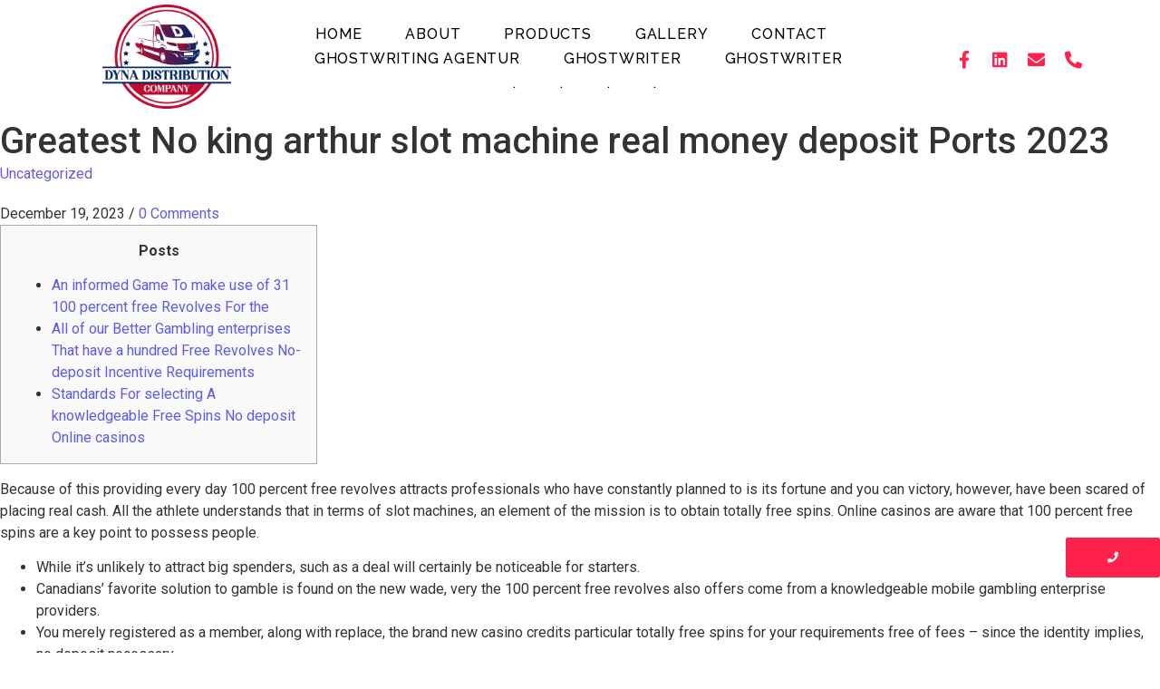

--- FILE ---
content_type: text/html; charset=UTF-8
request_url: https://dynadistributiontx.com/greatest-no-king-arthur-slot-machine-real-money-deposit-ports-2023/
body_size: 12710
content:
<!DOCTYPE html>
<html lang="en">
<head>
<meta charset="UTF-8">
<meta name="viewport" content="width=device-width, initial-scale=1.0, viewport-fit=cover" />
<meta name='robots' content='index, follow, max-image-preview:large, max-snippet:-1, max-video-preview:-1' />
<!-- This site is optimized with the Yoast SEO plugin v20.5 - https://yoast.com/wordpress/plugins/seo/ -->
<title>Greatest No king arthur slot machine real money deposit Ports 2023 - Dyna Distribution Company, LLC</title>
<link rel="canonical" href="https://dynadistributiontx.com/greatest-no-king-arthur-slot-machine-real-money-deposit-ports-2023/" />
<meta property="og:locale" content="en_US" />
<meta property="og:type" content="article" />
<meta property="og:title" content="Greatest No king arthur slot machine real money deposit Ports 2023 - Dyna Distribution Company, LLC" />
<meta property="og:description" content="Posts An informed Game To make use of 31 100 percent free Revolves For the All of our Better Gambling enterprises That have a hundred Free Revolves No-deposit Incentive Requirements Standards For selecting A knowledgeable Free Spins No deposit Online casinos Because of this providing every day 100 percent free revolves attracts professionals who have [&hellip;]" />
<meta property="og:url" content="https://dynadistributiontx.com/greatest-no-king-arthur-slot-machine-real-money-deposit-ports-2023/" />
<meta property="og:site_name" content="Dyna Distribution Company, LLC" />
<meta property="article:published_time" content="2023-12-19T22:09:36+00:00" />
<meta property="article:modified_time" content="2023-12-19T22:09:37+00:00" />
<meta property="og:image" content="https://www.bettingoffers.org.uk/wp-content/uploads/2014/11/vernons-features-685px.jpg" />
<meta name="author" content="admin" />
<meta name="twitter:card" content="summary_large_image" />
<meta name="twitter:label1" content="Written by" />
<meta name="twitter:data1" content="admin" />
<meta name="twitter:label2" content="Est. reading time" />
<meta name="twitter:data2" content="5 minutes" />
<script type="application/ld+json" class="yoast-schema-graph">{"@context":"https://schema.org","@graph":[{"@type":"WebPage","@id":"https://dynadistributiontx.com/greatest-no-king-arthur-slot-machine-real-money-deposit-ports-2023/","url":"https://dynadistributiontx.com/greatest-no-king-arthur-slot-machine-real-money-deposit-ports-2023/","name":"Greatest No king arthur slot machine real money deposit Ports 2023 - Dyna Distribution Company, LLC","isPartOf":{"@id":"https://dynadistributiontx.com/#website"},"primaryImageOfPage":{"@id":"https://dynadistributiontx.com/greatest-no-king-arthur-slot-machine-real-money-deposit-ports-2023/#primaryimage"},"image":{"@id":"https://dynadistributiontx.com/greatest-no-king-arthur-slot-machine-real-money-deposit-ports-2023/#primaryimage"},"thumbnailUrl":"https://www.bettingoffers.org.uk/wp-content/uploads/2014/11/vernons-features-685px.jpg","datePublished":"2023-12-19T22:09:36+00:00","dateModified":"2023-12-19T22:09:37+00:00","author":{"@id":"https://dynadistributiontx.com/#/schema/person/7acae22e3a7e0940c08d819aa4e6edb7"},"breadcrumb":{"@id":"https://dynadistributiontx.com/greatest-no-king-arthur-slot-machine-real-money-deposit-ports-2023/#breadcrumb"},"inLanguage":"en","potentialAction":[{"@type":"ReadAction","target":["https://dynadistributiontx.com/greatest-no-king-arthur-slot-machine-real-money-deposit-ports-2023/"]}]},{"@type":"ImageObject","inLanguage":"en","@id":"https://dynadistributiontx.com/greatest-no-king-arthur-slot-machine-real-money-deposit-ports-2023/#primaryimage","url":"https://www.bettingoffers.org.uk/wp-content/uploads/2014/11/vernons-features-685px.jpg","contentUrl":"https://www.bettingoffers.org.uk/wp-content/uploads/2014/11/vernons-features-685px.jpg"},{"@type":"BreadcrumbList","@id":"https://dynadistributiontx.com/greatest-no-king-arthur-slot-machine-real-money-deposit-ports-2023/#breadcrumb","itemListElement":[{"@type":"ListItem","position":1,"name":"Home","item":"https://dynadistributiontx.com/"},{"@type":"ListItem","position":2,"name":"Greatest No king arthur slot machine real money deposit Ports 2023"}]},{"@type":"WebSite","@id":"https://dynadistributiontx.com/#website","url":"https://dynadistributiontx.com/","name":"Dyna Distribution Company, LLC","description":"","potentialAction":[{"@type":"SearchAction","target":{"@type":"EntryPoint","urlTemplate":"https://dynadistributiontx.com/?s={search_term_string}"},"query-input":"required name=search_term_string"}],"inLanguage":"en"},{"@type":"Person","@id":"https://dynadistributiontx.com/#/schema/person/7acae22e3a7e0940c08d819aa4e6edb7","name":"admin","image":{"@type":"ImageObject","inLanguage":"en","@id":"https://dynadistributiontx.com/#/schema/person/image/","url":"https://secure.gravatar.com/avatar/b268329930c921d0676fbd362242e45c?s=96&d=mm&r=g","contentUrl":"https://secure.gravatar.com/avatar/b268329930c921d0676fbd362242e45c?s=96&d=mm&r=g","caption":"admin"},"sameAs":["http://dynadistributiontx.com"],"url":"https://dynadistributiontx.com/author/admin/"}]}</script>
<!-- / Yoast SEO plugin. -->
<link rel="alternate" type="application/rss+xml" title="Dyna Distribution Company, LLC &raquo; Feed" href="https://dynadistributiontx.com/feed/" />
<link rel="alternate" type="application/rss+xml" title="Dyna Distribution Company, LLC &raquo; Comments Feed" href="https://dynadistributiontx.com/comments/feed/" />
<link rel="alternate" type="application/rss+xml" title="Dyna Distribution Company, LLC &raquo; Greatest No king arthur slot machine real money deposit Ports 2023 Comments Feed" href="https://dynadistributiontx.com/greatest-no-king-arthur-slot-machine-real-money-deposit-ports-2023/feed/" />
<!-- <link rel='stylesheet' id='wp-block-library-css' href='https://dynadistributiontx.com/wp-includes/css/dist/block-library/style.min.css?ver=6.2.6' type='text/css' media='all' /> -->
<!-- <link rel='stylesheet' id='classic-theme-styles-css' href='https://dynadistributiontx.com/wp-includes/css/classic-themes.min.css?ver=6.2.6' type='text/css' media='all' /> -->
<link rel="stylesheet" type="text/css" href="//dynadistributiontx.com/wp-content/cache/wpfc-minified/6z4l3bpm/fdc2x.css" media="all"/>
<style id='global-styles-inline-css' type='text/css'>
body{--wp--preset--color--black: #000000;--wp--preset--color--cyan-bluish-gray: #abb8c3;--wp--preset--color--white: #ffffff;--wp--preset--color--pale-pink: #f78da7;--wp--preset--color--vivid-red: #cf2e2e;--wp--preset--color--luminous-vivid-orange: #ff6900;--wp--preset--color--luminous-vivid-amber: #fcb900;--wp--preset--color--light-green-cyan: #7bdcb5;--wp--preset--color--vivid-green-cyan: #00d084;--wp--preset--color--pale-cyan-blue: #8ed1fc;--wp--preset--color--vivid-cyan-blue: #0693e3;--wp--preset--color--vivid-purple: #9b51e0;--wp--preset--gradient--vivid-cyan-blue-to-vivid-purple: linear-gradient(135deg,rgba(6,147,227,1) 0%,rgb(155,81,224) 100%);--wp--preset--gradient--light-green-cyan-to-vivid-green-cyan: linear-gradient(135deg,rgb(122,220,180) 0%,rgb(0,208,130) 100%);--wp--preset--gradient--luminous-vivid-amber-to-luminous-vivid-orange: linear-gradient(135deg,rgba(252,185,0,1) 0%,rgba(255,105,0,1) 100%);--wp--preset--gradient--luminous-vivid-orange-to-vivid-red: linear-gradient(135deg,rgba(255,105,0,1) 0%,rgb(207,46,46) 100%);--wp--preset--gradient--very-light-gray-to-cyan-bluish-gray: linear-gradient(135deg,rgb(238,238,238) 0%,rgb(169,184,195) 100%);--wp--preset--gradient--cool-to-warm-spectrum: linear-gradient(135deg,rgb(74,234,220) 0%,rgb(151,120,209) 20%,rgb(207,42,186) 40%,rgb(238,44,130) 60%,rgb(251,105,98) 80%,rgb(254,248,76) 100%);--wp--preset--gradient--blush-light-purple: linear-gradient(135deg,rgb(255,206,236) 0%,rgb(152,150,240) 100%);--wp--preset--gradient--blush-bordeaux: linear-gradient(135deg,rgb(254,205,165) 0%,rgb(254,45,45) 50%,rgb(107,0,62) 100%);--wp--preset--gradient--luminous-dusk: linear-gradient(135deg,rgb(255,203,112) 0%,rgb(199,81,192) 50%,rgb(65,88,208) 100%);--wp--preset--gradient--pale-ocean: linear-gradient(135deg,rgb(255,245,203) 0%,rgb(182,227,212) 50%,rgb(51,167,181) 100%);--wp--preset--gradient--electric-grass: linear-gradient(135deg,rgb(202,248,128) 0%,rgb(113,206,126) 100%);--wp--preset--gradient--midnight: linear-gradient(135deg,rgb(2,3,129) 0%,rgb(40,116,252) 100%);--wp--preset--duotone--dark-grayscale: url('#wp-duotone-dark-grayscale');--wp--preset--duotone--grayscale: url('#wp-duotone-grayscale');--wp--preset--duotone--purple-yellow: url('#wp-duotone-purple-yellow');--wp--preset--duotone--blue-red: url('#wp-duotone-blue-red');--wp--preset--duotone--midnight: url('#wp-duotone-midnight');--wp--preset--duotone--magenta-yellow: url('#wp-duotone-magenta-yellow');--wp--preset--duotone--purple-green: url('#wp-duotone-purple-green');--wp--preset--duotone--blue-orange: url('#wp-duotone-blue-orange');--wp--preset--font-size--small: 13px;--wp--preset--font-size--medium: 20px;--wp--preset--font-size--large: 36px;--wp--preset--font-size--x-large: 42px;--wp--preset--spacing--20: 0.44rem;--wp--preset--spacing--30: 0.67rem;--wp--preset--spacing--40: 1rem;--wp--preset--spacing--50: 1.5rem;--wp--preset--spacing--60: 2.25rem;--wp--preset--spacing--70: 3.38rem;--wp--preset--spacing--80: 5.06rem;--wp--preset--shadow--natural: 6px 6px 9px rgba(0, 0, 0, 0.2);--wp--preset--shadow--deep: 12px 12px 50px rgba(0, 0, 0, 0.4);--wp--preset--shadow--sharp: 6px 6px 0px rgba(0, 0, 0, 0.2);--wp--preset--shadow--outlined: 6px 6px 0px -3px rgba(255, 255, 255, 1), 6px 6px rgba(0, 0, 0, 1);--wp--preset--shadow--crisp: 6px 6px 0px rgba(0, 0, 0, 1);}:where(.is-layout-flex){gap: 0.5em;}body .is-layout-flow > .alignleft{float: left;margin-inline-start: 0;margin-inline-end: 2em;}body .is-layout-flow > .alignright{float: right;margin-inline-start: 2em;margin-inline-end: 0;}body .is-layout-flow > .aligncenter{margin-left: auto !important;margin-right: auto !important;}body .is-layout-constrained > .alignleft{float: left;margin-inline-start: 0;margin-inline-end: 2em;}body .is-layout-constrained > .alignright{float: right;margin-inline-start: 2em;margin-inline-end: 0;}body .is-layout-constrained > .aligncenter{margin-left: auto !important;margin-right: auto !important;}body .is-layout-constrained > :where(:not(.alignleft):not(.alignright):not(.alignfull)){max-width: var(--wp--style--global--content-size);margin-left: auto !important;margin-right: auto !important;}body .is-layout-constrained > .alignwide{max-width: var(--wp--style--global--wide-size);}body .is-layout-flex{display: flex;}body .is-layout-flex{flex-wrap: wrap;align-items: center;}body .is-layout-flex > *{margin: 0;}:where(.wp-block-columns.is-layout-flex){gap: 2em;}.has-black-color{color: var(--wp--preset--color--black) !important;}.has-cyan-bluish-gray-color{color: var(--wp--preset--color--cyan-bluish-gray) !important;}.has-white-color{color: var(--wp--preset--color--white) !important;}.has-pale-pink-color{color: var(--wp--preset--color--pale-pink) !important;}.has-vivid-red-color{color: var(--wp--preset--color--vivid-red) !important;}.has-luminous-vivid-orange-color{color: var(--wp--preset--color--luminous-vivid-orange) !important;}.has-luminous-vivid-amber-color{color: var(--wp--preset--color--luminous-vivid-amber) !important;}.has-light-green-cyan-color{color: var(--wp--preset--color--light-green-cyan) !important;}.has-vivid-green-cyan-color{color: var(--wp--preset--color--vivid-green-cyan) !important;}.has-pale-cyan-blue-color{color: var(--wp--preset--color--pale-cyan-blue) !important;}.has-vivid-cyan-blue-color{color: var(--wp--preset--color--vivid-cyan-blue) !important;}.has-vivid-purple-color{color: var(--wp--preset--color--vivid-purple) !important;}.has-black-background-color{background-color: var(--wp--preset--color--black) !important;}.has-cyan-bluish-gray-background-color{background-color: var(--wp--preset--color--cyan-bluish-gray) !important;}.has-white-background-color{background-color: var(--wp--preset--color--white) !important;}.has-pale-pink-background-color{background-color: var(--wp--preset--color--pale-pink) !important;}.has-vivid-red-background-color{background-color: var(--wp--preset--color--vivid-red) !important;}.has-luminous-vivid-orange-background-color{background-color: var(--wp--preset--color--luminous-vivid-orange) !important;}.has-luminous-vivid-amber-background-color{background-color: var(--wp--preset--color--luminous-vivid-amber) !important;}.has-light-green-cyan-background-color{background-color: var(--wp--preset--color--light-green-cyan) !important;}.has-vivid-green-cyan-background-color{background-color: var(--wp--preset--color--vivid-green-cyan) !important;}.has-pale-cyan-blue-background-color{background-color: var(--wp--preset--color--pale-cyan-blue) !important;}.has-vivid-cyan-blue-background-color{background-color: var(--wp--preset--color--vivid-cyan-blue) !important;}.has-vivid-purple-background-color{background-color: var(--wp--preset--color--vivid-purple) !important;}.has-black-border-color{border-color: var(--wp--preset--color--black) !important;}.has-cyan-bluish-gray-border-color{border-color: var(--wp--preset--color--cyan-bluish-gray) !important;}.has-white-border-color{border-color: var(--wp--preset--color--white) !important;}.has-pale-pink-border-color{border-color: var(--wp--preset--color--pale-pink) !important;}.has-vivid-red-border-color{border-color: var(--wp--preset--color--vivid-red) !important;}.has-luminous-vivid-orange-border-color{border-color: var(--wp--preset--color--luminous-vivid-orange) !important;}.has-luminous-vivid-amber-border-color{border-color: var(--wp--preset--color--luminous-vivid-amber) !important;}.has-light-green-cyan-border-color{border-color: var(--wp--preset--color--light-green-cyan) !important;}.has-vivid-green-cyan-border-color{border-color: var(--wp--preset--color--vivid-green-cyan) !important;}.has-pale-cyan-blue-border-color{border-color: var(--wp--preset--color--pale-cyan-blue) !important;}.has-vivid-cyan-blue-border-color{border-color: var(--wp--preset--color--vivid-cyan-blue) !important;}.has-vivid-purple-border-color{border-color: var(--wp--preset--color--vivid-purple) !important;}.has-vivid-cyan-blue-to-vivid-purple-gradient-background{background: var(--wp--preset--gradient--vivid-cyan-blue-to-vivid-purple) !important;}.has-light-green-cyan-to-vivid-green-cyan-gradient-background{background: var(--wp--preset--gradient--light-green-cyan-to-vivid-green-cyan) !important;}.has-luminous-vivid-amber-to-luminous-vivid-orange-gradient-background{background: var(--wp--preset--gradient--luminous-vivid-amber-to-luminous-vivid-orange) !important;}.has-luminous-vivid-orange-to-vivid-red-gradient-background{background: var(--wp--preset--gradient--luminous-vivid-orange-to-vivid-red) !important;}.has-very-light-gray-to-cyan-bluish-gray-gradient-background{background: var(--wp--preset--gradient--very-light-gray-to-cyan-bluish-gray) !important;}.has-cool-to-warm-spectrum-gradient-background{background: var(--wp--preset--gradient--cool-to-warm-spectrum) !important;}.has-blush-light-purple-gradient-background{background: var(--wp--preset--gradient--blush-light-purple) !important;}.has-blush-bordeaux-gradient-background{background: var(--wp--preset--gradient--blush-bordeaux) !important;}.has-luminous-dusk-gradient-background{background: var(--wp--preset--gradient--luminous-dusk) !important;}.has-pale-ocean-gradient-background{background: var(--wp--preset--gradient--pale-ocean) !important;}.has-electric-grass-gradient-background{background: var(--wp--preset--gradient--electric-grass) !important;}.has-midnight-gradient-background{background: var(--wp--preset--gradient--midnight) !important;}.has-small-font-size{font-size: var(--wp--preset--font-size--small) !important;}.has-medium-font-size{font-size: var(--wp--preset--font-size--medium) !important;}.has-large-font-size{font-size: var(--wp--preset--font-size--large) !important;}.has-x-large-font-size{font-size: var(--wp--preset--font-size--x-large) !important;}
.wp-block-navigation a:where(:not(.wp-element-button)){color: inherit;}
:where(.wp-block-columns.is-layout-flex){gap: 2em;}
.wp-block-pullquote{font-size: 1.5em;line-height: 1.6;}
</style>
<!-- <link rel='stylesheet' id='contact-form-7-css' href='https://dynadistributiontx.com/wp-content/plugins/contact-form-7/includes/css/styles.css?ver=5.7.5.1' type='text/css' media='all' /> -->
<!-- <link rel='stylesheet' id='elementor-icons-css' href='https://dynadistributiontx.com/wp-content/plugins/elementor/assets/lib/eicons/css/elementor-icons.min.css?ver=5.29.0' type='text/css' media='all' /> -->
<!-- <link rel='stylesheet' id='elementor-frontend-css' href='https://dynadistributiontx.com/wp-content/plugins/elementor/assets/css/frontend-lite.min.css?ver=3.21.8' type='text/css' media='all' /> -->
<!-- <link rel='stylesheet' id='swiper-css' href='https://dynadistributiontx.com/wp-content/plugins/elementor/assets/lib/swiper/v8/css/swiper.min.css?ver=8.4.5' type='text/css' media='all' /> -->
<link rel="stylesheet" type="text/css" href="//dynadistributiontx.com/wp-content/cache/wpfc-minified/70h65drr/fdc2x.css" media="all"/>
<link rel='stylesheet' id='elementor-post-5-css' href='https://dynadistributiontx.com/wp-content/uploads/elementor/css/post-5.css?ver=1716817067' type='text/css' media='all' />
<link rel='stylesheet' id='elementor-post-163-css' href='https://dynadistributiontx.com/wp-content/uploads/elementor/css/post-163.css?ver=1716817069' type='text/css' media='all' />
<link rel='stylesheet' id='elementor-post-352-css' href='https://dynadistributiontx.com/wp-content/uploads/elementor/css/post-352.css?ver=1716817069' type='text/css' media='all' />
<!-- <link rel='stylesheet' id='royal-elementor-kit-style-css' href='https://dynadistributiontx.com/wp-content/themes/royal-elementor-kit/style.css?ver=1.0' type='text/css' media='all' /> -->
<!-- <link rel='stylesheet' id='wpr-text-animations-css-css' href='https://dynadistributiontx.com/wp-content/plugins/royal-elementor-addons/assets/css/lib/animations/text-animations.min.css?ver=1.3.975' type='text/css' media='all' /> -->
<!-- <link rel='stylesheet' id='wpr-addons-css-css' href='https://dynadistributiontx.com/wp-content/plugins/royal-elementor-addons/assets/css/frontend.min.css?ver=1.3.975' type='text/css' media='all' /> -->
<!-- <link rel='stylesheet' id='font-awesome-5-all-css' href='https://dynadistributiontx.com/wp-content/plugins/elementor/assets/lib/font-awesome/css/all.min.css?ver=1.3.975' type='text/css' media='all' /> -->
<link rel="stylesheet" type="text/css" href="//dynadistributiontx.com/wp-content/cache/wpfc-minified/1erap5ag/fdc2x.css" media="all"/>
<link rel='stylesheet' id='google-fonts-1-css' href='https://fonts.googleapis.com/css?family=Roboto%3A100%2C100italic%2C200%2C200italic%2C300%2C300italic%2C400%2C400italic%2C500%2C500italic%2C600%2C600italic%2C700%2C700italic%2C800%2C800italic%2C900%2C900italic%7CRoboto+Slab%3A100%2C100italic%2C200%2C200italic%2C300%2C300italic%2C400%2C400italic%2C500%2C500italic%2C600%2C600italic%2C700%2C700italic%2C800%2C800italic%2C900%2C900italic%7CRaleway%3A100%2C100italic%2C200%2C200italic%2C300%2C300italic%2C400%2C400italic%2C500%2C500italic%2C600%2C600italic%2C700%2C700italic%2C800%2C800italic%2C900%2C900italic%7COpen+Sans%3A100%2C100italic%2C200%2C200italic%2C300%2C300italic%2C400%2C400italic%2C500%2C500italic%2C600%2C600italic%2C700%2C700italic%2C800%2C800italic%2C900%2C900italic&#038;display=swap&#038;ver=6.2.6' type='text/css' media='all' />
<!-- <link rel='stylesheet' id='elementor-icons-shared-0-css' href='https://dynadistributiontx.com/wp-content/plugins/elementor/assets/lib/font-awesome/css/fontawesome.min.css?ver=5.15.3' type='text/css' media='all' /> -->
<!-- <link rel='stylesheet' id='elementor-icons-fa-brands-css' href='https://dynadistributiontx.com/wp-content/plugins/elementor/assets/lib/font-awesome/css/brands.min.css?ver=5.15.3' type='text/css' media='all' /> -->
<!-- <link rel='stylesheet' id='elementor-icons-fa-solid-css' href='https://dynadistributiontx.com/wp-content/plugins/elementor/assets/lib/font-awesome/css/solid.min.css?ver=5.15.3' type='text/css' media='all' /> -->
<link rel="stylesheet" type="text/css" href="//dynadistributiontx.com/wp-content/cache/wpfc-minified/m7yaaxr1/fdc2x.css" media="all"/>
<link rel="preconnect" href="https://fonts.gstatic.com/" crossorigin><script src='//dynadistributiontx.com/wp-content/cache/wpfc-minified/fqf8hwnb/fdc2x.js' type="text/javascript"></script>
<!-- <script type='text/javascript' data-cfasync="false" src='https://dynadistributiontx.com/wp-includes/js/jquery/jquery.min.js?ver=3.6.4' id='jquery-core-js'></script> -->
<!-- <script type='text/javascript' data-cfasync="false" src='https://dynadistributiontx.com/wp-includes/js/jquery/jquery-migrate.min.js?ver=3.4.0' id='jquery-migrate-js'></script> -->
<link rel="https://api.w.org/" href="https://dynadistributiontx.com/wp-json/" /><link rel="alternate" type="application/json" href="https://dynadistributiontx.com/wp-json/wp/v2/posts/3202" /><link rel="EditURI" type="application/rsd+xml" title="RSD" href="https://dynadistributiontx.com/xmlrpc.php?rsd" />
<link rel="wlwmanifest" type="application/wlwmanifest+xml" href="https://dynadistributiontx.com/wp-includes/wlwmanifest.xml" />
<meta name="generator" content="WordPress 6.2.6" />
<link rel='shortlink' href='https://dynadistributiontx.com/?p=3202' />
<link rel="alternate" type="application/json+oembed" href="https://dynadistributiontx.com/wp-json/oembed/1.0/embed?url=https%3A%2F%2Fdynadistributiontx.com%2Fgreatest-no-king-arthur-slot-machine-real-money-deposit-ports-2023%2F" />
<link rel="alternate" type="text/xml+oembed" href="https://dynadistributiontx.com/wp-json/oembed/1.0/embed?url=https%3A%2F%2Fdynadistributiontx.com%2Fgreatest-no-king-arthur-slot-machine-real-money-deposit-ports-2023%2F&#038;format=xml" />
<meta name="generator" content="Elementor 3.21.8; features: e_optimized_assets_loading, e_optimized_css_loading, additional_custom_breakpoints; settings: css_print_method-external, google_font-enabled, font_display-swap">
<link rel="icon" href="https://dynadistributiontx.com/wp-content/uploads/2022/05/Dyna-Distribution-Company-Logo-e1679484721821-150x150.png" sizes="32x32" />
<link rel="icon" href="https://dynadistributiontx.com/wp-content/uploads/2022/05/Dyna-Distribution-Company-Logo-e1679484721821.png" sizes="192x192" />
<link rel="apple-touch-icon" href="https://dynadistributiontx.com/wp-content/uploads/2022/05/Dyna-Distribution-Company-Logo-e1679484721821.png" />
<meta name="msapplication-TileImage" content="https://dynadistributiontx.com/wp-content/uploads/2022/05/Dyna-Distribution-Company-Logo-e1679484721821.png" />
<style type="text/css" id="wp-custom-css">
.page-title {text-align:center}		</style>
<style id="wpr_lightbox_styles">
.lg-backdrop {
background-color: rgba(0,0,0,0.6) !important;
}
.lg-toolbar,
.lg-dropdown {
background-color: rgba(0,0,0,0.8) !important;
}
.lg-dropdown:after {
border-bottom-color: rgba(0,0,0,0.8) !important;
}
.lg-sub-html {
background-color: rgba(0,0,0,0.8) !important;
}
.lg-thumb-outer,
.lg-progress-bar {
background-color: #444444 !important;
}
.lg-progress {
background-color: #a90707 !important;
}
.lg-icon {
color: #efefef !important;
font-size: 20px !important;
}
.lg-icon.lg-toogle-thumb {
font-size: 24px !important;
}
.lg-icon:hover,
.lg-dropdown-text:hover {
color: #ffffff !important;
}
.lg-sub-html,
.lg-dropdown-text {
color: #efefef !important;
font-size: 14px !important;
}
#lg-counter {
color: #efefef !important;
font-size: 14px !important;
}
.lg-prev,
.lg-next {
font-size: 35px !important;
}
/* Defaults */
.lg-icon {
background-color: transparent !important;
}
#lg-counter {
opacity: 0.9;
}
.lg-thumb-outer {
padding: 0 10px;
}
.lg-thumb-item {
border-radius: 0 !important;
border: none !important;
opacity: 0.5;
}
.lg-thumb-item.active {
opacity: 1;
}
</style></head>
<body class="post-template-default single single-post postid-3202 single-format-standard wp-embed-responsive elementor-default elementor-kit-5">
<svg xmlns="http://www.w3.org/2000/svg" viewBox="0 0 0 0" width="0" height="0" focusable="false" role="none" style="visibility: hidden; position: absolute; left: -9999px; overflow: hidden;" ><defs><filter id="wp-duotone-dark-grayscale"><feColorMatrix color-interpolation-filters="sRGB" type="matrix" values=" .299 .587 .114 0 0 .299 .587 .114 0 0 .299 .587 .114 0 0 .299 .587 .114 0 0 " /><feComponentTransfer color-interpolation-filters="sRGB" ><feFuncR type="table" tableValues="0 0.49803921568627" /><feFuncG type="table" tableValues="0 0.49803921568627" /><feFuncB type="table" tableValues="0 0.49803921568627" /><feFuncA type="table" tableValues="1 1" /></feComponentTransfer><feComposite in2="SourceGraphic" operator="in" /></filter></defs></svg><svg xmlns="http://www.w3.org/2000/svg" viewBox="0 0 0 0" width="0" height="0" focusable="false" role="none" style="visibility: hidden; position: absolute; left: -9999px; overflow: hidden;" ><defs><filter id="wp-duotone-grayscale"><feColorMatrix color-interpolation-filters="sRGB" type="matrix" values=" .299 .587 .114 0 0 .299 .587 .114 0 0 .299 .587 .114 0 0 .299 .587 .114 0 0 " /><feComponentTransfer color-interpolation-filters="sRGB" ><feFuncR type="table" tableValues="0 1" /><feFuncG type="table" tableValues="0 1" /><feFuncB type="table" tableValues="0 1" /><feFuncA type="table" tableValues="1 1" /></feComponentTransfer><feComposite in2="SourceGraphic" operator="in" /></filter></defs></svg><svg xmlns="http://www.w3.org/2000/svg" viewBox="0 0 0 0" width="0" height="0" focusable="false" role="none" style="visibility: hidden; position: absolute; left: -9999px; overflow: hidden;" ><defs><filter id="wp-duotone-purple-yellow"><feColorMatrix color-interpolation-filters="sRGB" type="matrix" values=" .299 .587 .114 0 0 .299 .587 .114 0 0 .299 .587 .114 0 0 .299 .587 .114 0 0 " /><feComponentTransfer color-interpolation-filters="sRGB" ><feFuncR type="table" tableValues="0.54901960784314 0.98823529411765" /><feFuncG type="table" tableValues="0 1" /><feFuncB type="table" tableValues="0.71764705882353 0.25490196078431" /><feFuncA type="table" tableValues="1 1" /></feComponentTransfer><feComposite in2="SourceGraphic" operator="in" /></filter></defs></svg><svg xmlns="http://www.w3.org/2000/svg" viewBox="0 0 0 0" width="0" height="0" focusable="false" role="none" style="visibility: hidden; position: absolute; left: -9999px; overflow: hidden;" ><defs><filter id="wp-duotone-blue-red"><feColorMatrix color-interpolation-filters="sRGB" type="matrix" values=" .299 .587 .114 0 0 .299 .587 .114 0 0 .299 .587 .114 0 0 .299 .587 .114 0 0 " /><feComponentTransfer color-interpolation-filters="sRGB" ><feFuncR type="table" tableValues="0 1" /><feFuncG type="table" tableValues="0 0.27843137254902" /><feFuncB type="table" tableValues="0.5921568627451 0.27843137254902" /><feFuncA type="table" tableValues="1 1" /></feComponentTransfer><feComposite in2="SourceGraphic" operator="in" /></filter></defs></svg><svg xmlns="http://www.w3.org/2000/svg" viewBox="0 0 0 0" width="0" height="0" focusable="false" role="none" style="visibility: hidden; position: absolute; left: -9999px; overflow: hidden;" ><defs><filter id="wp-duotone-midnight"><feColorMatrix color-interpolation-filters="sRGB" type="matrix" values=" .299 .587 .114 0 0 .299 .587 .114 0 0 .299 .587 .114 0 0 .299 .587 .114 0 0 " /><feComponentTransfer color-interpolation-filters="sRGB" ><feFuncR type="table" tableValues="0 0" /><feFuncG type="table" tableValues="0 0.64705882352941" /><feFuncB type="table" tableValues="0 1" /><feFuncA type="table" tableValues="1 1" /></feComponentTransfer><feComposite in2="SourceGraphic" operator="in" /></filter></defs></svg><svg xmlns="http://www.w3.org/2000/svg" viewBox="0 0 0 0" width="0" height="0" focusable="false" role="none" style="visibility: hidden; position: absolute; left: -9999px; overflow: hidden;" ><defs><filter id="wp-duotone-magenta-yellow"><feColorMatrix color-interpolation-filters="sRGB" type="matrix" values=" .299 .587 .114 0 0 .299 .587 .114 0 0 .299 .587 .114 0 0 .299 .587 .114 0 0 " /><feComponentTransfer color-interpolation-filters="sRGB" ><feFuncR type="table" tableValues="0.78039215686275 1" /><feFuncG type="table" tableValues="0 0.94901960784314" /><feFuncB type="table" tableValues="0.35294117647059 0.47058823529412" /><feFuncA type="table" tableValues="1 1" /></feComponentTransfer><feComposite in2="SourceGraphic" operator="in" /></filter></defs></svg><svg xmlns="http://www.w3.org/2000/svg" viewBox="0 0 0 0" width="0" height="0" focusable="false" role="none" style="visibility: hidden; position: absolute; left: -9999px; overflow: hidden;" ><defs><filter id="wp-duotone-purple-green"><feColorMatrix color-interpolation-filters="sRGB" type="matrix" values=" .299 .587 .114 0 0 .299 .587 .114 0 0 .299 .587 .114 0 0 .299 .587 .114 0 0 " /><feComponentTransfer color-interpolation-filters="sRGB" ><feFuncR type="table" tableValues="0.65098039215686 0.40392156862745" /><feFuncG type="table" tableValues="0 1" /><feFuncB type="table" tableValues="0.44705882352941 0.4" /><feFuncA type="table" tableValues="1 1" /></feComponentTransfer><feComposite in2="SourceGraphic" operator="in" /></filter></defs></svg><svg xmlns="http://www.w3.org/2000/svg" viewBox="0 0 0 0" width="0" height="0" focusable="false" role="none" style="visibility: hidden; position: absolute; left: -9999px; overflow: hidden;" ><defs><filter id="wp-duotone-blue-orange"><feColorMatrix color-interpolation-filters="sRGB" type="matrix" values=" .299 .587 .114 0 0 .299 .587 .114 0 0 .299 .587 .114 0 0 .299 .587 .114 0 0 " /><feComponentTransfer color-interpolation-filters="sRGB" ><feFuncR type="table" tableValues="0.098039215686275 1" /><feFuncG type="table" tableValues="0 0.66274509803922" /><feFuncB type="table" tableValues="0.84705882352941 0.41960784313725" /><feFuncA type="table" tableValues="1 1" /></feComponentTransfer><feComposite in2="SourceGraphic" operator="in" /></filter></defs></svg>		<div data-elementor-type="wp-post" data-elementor-id="163" class="elementor elementor-163">
<section class="elementor-section elementor-top-section elementor-element elementor-element-fa5b1b2 elementor-section-boxed elementor-section-height-default elementor-section-height-default wpr-particle-no wpr-jarallax-no wpr-parallax-no wpr-sticky-section-no" data-id="fa5b1b2" data-element_type="section" data-settings="{&quot;background_background&quot;:&quot;classic&quot;}">
<div class="elementor-container elementor-column-gap-narrow">
<div class="elementor-column elementor-col-33 elementor-top-column elementor-element elementor-element-587adfc" data-id="587adfc" data-element_type="column">
<div class="elementor-widget-wrap elementor-element-populated">
<div class="elementor-element elementor-element-3b4e0b3 wpr-logo-position-center elementor-widget elementor-widget-wpr-logo" data-id="3b4e0b3" data-element_type="widget" data-widget_type="wpr-logo.default">
<div class="elementor-widget-container">
<div class="wpr-logo elementor-clearfix">
<picture class="wpr-logo-image">
<img src="https://dynadistributiontx.com/wp-content/uploads/2022/05/Dyna-Distribution-Company-Logo-e1679484721821.png" alt="">
<a class="wpr-logo-url" rel="home" href="https://dynadistributiontx.com/"></a>
</picture>
<a class="wpr-logo-url" rel="home" href="https://dynadistributiontx.com/"></a>
</div>
</div>
</div>
</div>
</div>
<div class="elementor-column elementor-col-33 elementor-top-column elementor-element elementor-element-3355b4a" data-id="3355b4a" data-element_type="column">
<div class="elementor-widget-wrap elementor-element-populated">
<div class="elementor-element elementor-element-64a966d wpr-main-menu-align-center wpr-main-menu-align--tabletcenter wpr-mobile-toggle-v4 wpr-pointer-underline wpr-pointer-line-fx wpr-pointer-fx-fade wpr-sub-icon-caret-down wpr-sub-menu-fx-fade wpr-nav-menu-bp-mobile wpr-mobile-menu-full-width wpr-mobile-menu-item-align-center elementor-widget elementor-widget-wpr-nav-menu" data-id="64a966d" data-element_type="widget" data-settings="{&quot;menu_layout&quot;:&quot;horizontal&quot;}" data-widget_type="wpr-nav-menu.default">
<div class="elementor-widget-container">
<nav class="wpr-nav-menu-container wpr-nav-menu-horizontal" data-trigger="hover"><ul id="menu-1-64a966d" class="wpr-nav-menu"><li class="menu-item menu-item-type-post_type menu-item-object-page menu-item-home menu-item-529"><a href="https://dynadistributiontx.com/" class="wpr-menu-item wpr-pointer-item">Home</a></li>
<li class="menu-item menu-item-type-post_type menu-item-object-page menu-item-527"><a href="https://dynadistributiontx.com/about/" class="wpr-menu-item wpr-pointer-item">About</a></li>
<li class="menu-item menu-item-type-post_type menu-item-object-page menu-item-1182"><a href="https://dynadistributiontx.com/meat-snacks/" class="wpr-menu-item wpr-pointer-item">Products</a></li>
<li class="menu-item menu-item-type-post_type menu-item-object-page menu-item-641"><a href="https://dynadistributiontx.com/gallery/" class="wpr-menu-item wpr-pointer-item">Gallery</a></li>
<li class="menu-item menu-item-type-post_type menu-item-object-page menu-item-526"><a href="https://dynadistributiontx.com/contact/" class="wpr-menu-item wpr-pointer-item">Contact</a></li>
<li class="menu-item menu-item-type-custom menu-item-object-custom menu-item-56288"><a href="https://premium-akadeule.de/" class="wpr-menu-item wpr-pointer-item">ghostwriting agentur</a></li>
<li class="menu-item menu-item-type-custom menu-item-object-custom menu-item-56289"><a href="https://premiumghostwriter.de/" class="wpr-menu-item wpr-pointer-item">ghostwriter</a></li>
<li class="menu-item menu-item-type-custom menu-item-object-custom menu-item-56290"><a href="https://www.news.de/panorama/858324137/beste-ghostwriting-agentur-2025-top-anbieter-im-vergleich/1/" class="wpr-menu-item wpr-pointer-item">ghostwriter</a></li>
<li class="menu-item menu-item-type-custom menu-item-object-custom menu-item-57747"><a href="https://dynadistributiontx.com/ekscytujaca-jazda-w-swiat-hazardu-na-prawdziwe-pieniadze-f1-licencja-kasyno-rywalizuj-o-wielkie-wygrane-na-lamach-automatow-i-kart/" class="wpr-menu-item wpr-pointer-item">.</a></li>
<li class="menu-item menu-item-type-custom menu-item-object-custom menu-item-58431"><a href="https://dynadistributiontx.com/ryzykowna-gra-w-jednoreki-bandyta-allright-przez-internet-fascynujacy-swiat-zakladow-i-emocje-hazardu-w-jednym-miejscu/" class="wpr-menu-item wpr-pointer-item">.</a></li>
<li class="menu-item menu-item-type-custom menu-item-object-custom menu-item-58452"><a href="https://dynadistributiontx.com/free-spins-recenzja-wideo-rozwazania-nad-wrazeniami-hazardowych-enthusiastow-w-serwisie-online-z-gra-na-wysokim-poziomie/" class="wpr-menu-item wpr-pointer-item">.</a></li>
<li class="menu-item menu-item-type-custom menu-item-object-custom menu-item-58460"><a href="https://dynadistributiontx.com/ptasi-szczesliwy-kasyno-gniazdo-hazardu-w-miescie-szans-i-fortuny-gdzie-kazdy-gracz-moze-wyladowac-na-zwycieskim-galeziu/" class="wpr-menu-item wpr-pointer-item">.</a></li>
</ul></nav><nav class="wpr-mobile-nav-menu-container"><div class="wpr-mobile-toggle-wrap"><div class="wpr-mobile-toggle"><span class="wpr-mobile-toggle-line"></span><span class="wpr-mobile-toggle-line"></span><span class="wpr-mobile-toggle-line"></span></div></div><ul id="mobile-menu-2-64a966d" class="wpr-mobile-nav-menu"><li class="menu-item menu-item-type-post_type menu-item-object-page menu-item-home menu-item-529"><a href="https://dynadistributiontx.com/" class="wpr-mobile-menu-item">Home</a></li>
<li class="menu-item menu-item-type-post_type menu-item-object-page menu-item-527"><a href="https://dynadistributiontx.com/about/" class="wpr-mobile-menu-item">About</a></li>
<li class="menu-item menu-item-type-post_type menu-item-object-page menu-item-1182"><a href="https://dynadistributiontx.com/meat-snacks/" class="wpr-mobile-menu-item">Products</a></li>
<li class="menu-item menu-item-type-post_type menu-item-object-page menu-item-641"><a href="https://dynadistributiontx.com/gallery/" class="wpr-mobile-menu-item">Gallery</a></li>
<li class="menu-item menu-item-type-post_type menu-item-object-page menu-item-526"><a href="https://dynadistributiontx.com/contact/" class="wpr-mobile-menu-item">Contact</a></li>
<li class="menu-item menu-item-type-custom menu-item-object-custom menu-item-56288"><a href="https://premium-akadeule.de/" class="wpr-mobile-menu-item">ghostwriting agentur</a></li>
<li class="menu-item menu-item-type-custom menu-item-object-custom menu-item-56289"><a href="https://premiumghostwriter.de/" class="wpr-mobile-menu-item">ghostwriter</a></li>
<li class="menu-item menu-item-type-custom menu-item-object-custom menu-item-56290"><a href="https://www.news.de/panorama/858324137/beste-ghostwriting-agentur-2025-top-anbieter-im-vergleich/1/" class="wpr-mobile-menu-item">ghostwriter</a></li>
<li class="menu-item menu-item-type-custom menu-item-object-custom menu-item-57747"><a href="https://dynadistributiontx.com/ekscytujaca-jazda-w-swiat-hazardu-na-prawdziwe-pieniadze-f1-licencja-kasyno-rywalizuj-o-wielkie-wygrane-na-lamach-automatow-i-kart/" class="wpr-mobile-menu-item">.</a></li>
<li class="menu-item menu-item-type-custom menu-item-object-custom menu-item-58431"><a href="https://dynadistributiontx.com/ryzykowna-gra-w-jednoreki-bandyta-allright-przez-internet-fascynujacy-swiat-zakladow-i-emocje-hazardu-w-jednym-miejscu/" class="wpr-mobile-menu-item">.</a></li>
<li class="menu-item menu-item-type-custom menu-item-object-custom menu-item-58452"><a href="https://dynadistributiontx.com/free-spins-recenzja-wideo-rozwazania-nad-wrazeniami-hazardowych-enthusiastow-w-serwisie-online-z-gra-na-wysokim-poziomie/" class="wpr-mobile-menu-item">.</a></li>
<li class="menu-item menu-item-type-custom menu-item-object-custom menu-item-58460"><a href="https://dynadistributiontx.com/ptasi-szczesliwy-kasyno-gniazdo-hazardu-w-miescie-szans-i-fortuny-gdzie-kazdy-gracz-moze-wyladowac-na-zwycieskim-galeziu/" class="wpr-mobile-menu-item">.</a></li>
</ul></nav>		</div>
</div>
</div>
</div>
<div class="elementor-column elementor-col-33 elementor-top-column elementor-element elementor-element-6dd4fe7 elementor-hidden-mobile" data-id="6dd4fe7" data-element_type="column">
<div class="elementor-widget-wrap elementor-element-populated">
<div class="elementor-element elementor-element-abc69b4 e-grid-align-right elementor-shape-rounded elementor-grid-0 elementor-widget elementor-widget-social-icons" data-id="abc69b4" data-element_type="widget" data-widget_type="social-icons.default">
<div class="elementor-widget-container">
<style>/*! elementor - v3.21.0 - 26-05-2024 */
.elementor-widget-social-icons.elementor-grid-0 .elementor-widget-container,.elementor-widget-social-icons.elementor-grid-mobile-0 .elementor-widget-container,.elementor-widget-social-icons.elementor-grid-tablet-0 .elementor-widget-container{line-height:1;font-size:0}.elementor-widget-social-icons:not(.elementor-grid-0):not(.elementor-grid-tablet-0):not(.elementor-grid-mobile-0) .elementor-grid{display:inline-grid}.elementor-widget-social-icons .elementor-grid{grid-column-gap:var(--grid-column-gap,5px);grid-row-gap:var(--grid-row-gap,5px);grid-template-columns:var(--grid-template-columns);justify-content:var(--justify-content,center);justify-items:var(--justify-content,center)}.elementor-icon.elementor-social-icon{font-size:var(--icon-size,25px);line-height:var(--icon-size,25px);width:calc(var(--icon-size, 25px) + 2 * var(--icon-padding, .5em));height:calc(var(--icon-size, 25px) + 2 * var(--icon-padding, .5em))}.elementor-social-icon{--e-social-icon-icon-color:#fff;display:inline-flex;background-color:#69727d;align-items:center;justify-content:center;text-align:center;cursor:pointer}.elementor-social-icon i{color:var(--e-social-icon-icon-color)}.elementor-social-icon svg{fill:var(--e-social-icon-icon-color)}.elementor-social-icon:last-child{margin:0}.elementor-social-icon:hover{opacity:.9;color:#fff}.elementor-social-icon-android{background-color:#a4c639}.elementor-social-icon-apple{background-color:#999}.elementor-social-icon-behance{background-color:#1769ff}.elementor-social-icon-bitbucket{background-color:#205081}.elementor-social-icon-codepen{background-color:#000}.elementor-social-icon-delicious{background-color:#39f}.elementor-social-icon-deviantart{background-color:#05cc47}.elementor-social-icon-digg{background-color:#005be2}.elementor-social-icon-dribbble{background-color:#ea4c89}.elementor-social-icon-elementor{background-color:#d30c5c}.elementor-social-icon-envelope{background-color:#ea4335}.elementor-social-icon-facebook,.elementor-social-icon-facebook-f{background-color:#3b5998}.elementor-social-icon-flickr{background-color:#0063dc}.elementor-social-icon-foursquare{background-color:#2d5be3}.elementor-social-icon-free-code-camp,.elementor-social-icon-freecodecamp{background-color:#006400}.elementor-social-icon-github{background-color:#333}.elementor-social-icon-gitlab{background-color:#e24329}.elementor-social-icon-globe{background-color:#69727d}.elementor-social-icon-google-plus,.elementor-social-icon-google-plus-g{background-color:#dd4b39}.elementor-social-icon-houzz{background-color:#7ac142}.elementor-social-icon-instagram{background-color:#262626}.elementor-social-icon-jsfiddle{background-color:#487aa2}.elementor-social-icon-link{background-color:#818a91}.elementor-social-icon-linkedin,.elementor-social-icon-linkedin-in{background-color:#0077b5}.elementor-social-icon-medium{background-color:#00ab6b}.elementor-social-icon-meetup{background-color:#ec1c40}.elementor-social-icon-mixcloud{background-color:#273a4b}.elementor-social-icon-odnoklassniki{background-color:#f4731c}.elementor-social-icon-pinterest{background-color:#bd081c}.elementor-social-icon-product-hunt{background-color:#da552f}.elementor-social-icon-reddit{background-color:#ff4500}.elementor-social-icon-rss{background-color:#f26522}.elementor-social-icon-shopping-cart{background-color:#4caf50}.elementor-social-icon-skype{background-color:#00aff0}.elementor-social-icon-slideshare{background-color:#0077b5}.elementor-social-icon-snapchat{background-color:#fffc00}.elementor-social-icon-soundcloud{background-color:#f80}.elementor-social-icon-spotify{background-color:#2ebd59}.elementor-social-icon-stack-overflow{background-color:#fe7a15}.elementor-social-icon-steam{background-color:#00adee}.elementor-social-icon-stumbleupon{background-color:#eb4924}.elementor-social-icon-telegram{background-color:#2ca5e0}.elementor-social-icon-threads{background-color:#000}.elementor-social-icon-thumb-tack{background-color:#1aa1d8}.elementor-social-icon-tripadvisor{background-color:#589442}.elementor-social-icon-tumblr{background-color:#35465c}.elementor-social-icon-twitch{background-color:#6441a5}.elementor-social-icon-twitter{background-color:#1da1f2}.elementor-social-icon-viber{background-color:#665cac}.elementor-social-icon-vimeo{background-color:#1ab7ea}.elementor-social-icon-vk{background-color:#45668e}.elementor-social-icon-weibo{background-color:#dd2430}.elementor-social-icon-weixin{background-color:#31a918}.elementor-social-icon-whatsapp{background-color:#25d366}.elementor-social-icon-wordpress{background-color:#21759b}.elementor-social-icon-x-twitter{background-color:#000}.elementor-social-icon-xing{background-color:#026466}.elementor-social-icon-yelp{background-color:#af0606}.elementor-social-icon-youtube{background-color:#cd201f}.elementor-social-icon-500px{background-color:#0099e5}.elementor-shape-rounded .elementor-icon.elementor-social-icon{border-radius:10%}.elementor-shape-circle .elementor-icon.elementor-social-icon{border-radius:50%}</style>		<div class="elementor-social-icons-wrapper elementor-grid">
<span class="elementor-grid-item">
<a class="elementor-icon elementor-social-icon elementor-social-icon-facebook-f elementor-repeater-item-8c36886" target="_blank">
<span class="elementor-screen-only">Facebook-f</span>
<i class="fab fa-facebook-f"></i>					</a>
</span>
<span class="elementor-grid-item">
<a class="elementor-icon elementor-social-icon elementor-social-icon-linkedin elementor-repeater-item-a280aaa" href="http://l" target="_blank">
<span class="elementor-screen-only">Linkedin</span>
<i class="fab fa-linkedin"></i>					</a>
</span>
<span class="elementor-grid-item">
<a class="elementor-icon elementor-social-icon elementor-social-icon-envelope elementor-repeater-item-9583a44" target="_blank">
<span class="elementor-screen-only">Envelope</span>
<i class="fas fa-envelope"></i>					</a>
</span>
<span class="elementor-grid-item">
<a class="elementor-icon elementor-social-icon elementor-social-icon-phone-alt elementor-repeater-item-0b6859d" target="_blank">
<span class="elementor-screen-only">Phone-alt</span>
<i class="fas fa-phone-alt"></i>					</a>
</span>
</div>
</div>
</div>
</div>
</div>
</div>
</section>
</div>
<!-- Main Container -->
<div class="main-container">
<article id="post-3202" class="re-theme-post post-3202 post type-post status-publish format-standard hentry category-uncategorized">
<div class="post-media">
</div>
<header class="post-header">
<h1 class="post-title">Greatest No king arthur slot machine real money deposit Ports 2023</h1>
<div class="post-categories"><a href="https://dynadistributiontx.com/category/uncategorized/" rel="category tag">Uncategorized</a> </div>
<div class="post-meta">
<span class="post-date">December 19, 2023</span>
<span class="meta-sep">/</span>
<a href="https://dynadistributiontx.com/greatest-no-king-arthur-slot-machine-real-money-deposit-ports-2023/#respond" class="post-comments" >0 Comments</a>
</div>
</header>
<div class="post-content">
<div id="toc" style="background: #f9f9f9;border: 1px solid #aaa;display: table;margin-bottom: 1em;padding: 1em;width: 350px;">
<p class="toctitle" style="font-weight: 700;text-align: center;">Posts</p>
<ul class="toc_list">
<li><a href="#toc-0">An informed Game To make use of 31 100 percent free Revolves For the</a></li>
<li><a href="#toc-1">All of our Better Gambling enterprises That have a hundred Free Revolves No-deposit Incentive Requirements</a></li>
<li><a href="#toc-4">Standards For selecting A knowledgeable Free Spins No deposit Online casinos</a></li>
</ul>
</div>
<p>Because of this providing every day 100 percent free revolves attracts professionals who have constantly planned to is its fortune and you can victory, however, have been scared of placing real cash. All the athlete understands that in terms of slot machines, an element of the mission is to obtain totally free spins. <span id="more-3202"></span> Online casinos are aware that 100 percent free spins are a key point to possess people.</p>
<ul>
<li>While it&#8217;s unlikely to attract big spenders, such as a deal will certainly be noticeable for starters.</li>
<li>Canadians’ favorite solution to gamble is found on the new wade, very the 100 percent free revolves also offers come from a knowledgeable mobile gambling enterprise providers.</li>
<li>You merely registered as a member, along with replace, the brand new casino credits particular totally free spins for your requirements free of fees – since the identity implies, no deposit necessary.</li>
</ul>
<p>It is just like setting a gamble rather than paying any of your individual money. You should stick to the terms and conditions to store that which you winnings which have web based casinos no deposit rules. When the an excellent $20 added bonus has a good 10x rollover to accomplish in one single few days, you ought to bet $two hundred in this several months getting eligible to cash out and you may continue that which you victory. You’ll need to learn regarding the added bonus fine print from the free subscribe bonus no-deposit casino web sites for top really worth.</p>
<h2 id="toc-0">An informed Video game To use 29 100 percent free Spins On the: king arthur slot machine real money</h2>
<p>Such as the brand new participants, current of those may also take advantage of 100 percent free spins offers. They can be on typically the most popular slots or the recently released ones. To claim 100 percent free revolves no-deposit, you ought to join an on-line gambling establishment that offers this form of incentive. Quite often, you will receive freebies as soon as you do an alternative membership and you can sign in they. 100 percent free spins you have made might possibly be of your low well worth, meaning that might play her or him at the very least share. Deposit 100 percent free revolves and free spin incentives on the online casinos, unfortuitously, don’t history permanently.</p>
<h2 id="toc-1">All of our Best Casinos With one hundred Free Spins No deposit Extra Codes</h2>
<p>Don’t forget to read through the main benefit conditions for the online game restrictions. Its also wise to consider how frequently you’ll need gamble from wagering conditions in order so you can cash out one extra victories. If you want to play online slots, there’s zero better method than to give <a href="https://mrbetlogin.com/king-arthur/">king arthur slot machine real money</a> them a go using a plus give. You’ll manage to spin on the preferred slot video game using added bonus currency, as opposed to risking the bucks. All the local casino sense varies, and you will a player can get harbors free revolves also offers one to range of sign-up incentives and you may wager-totally free spins to referral bonuses. Such, the primary aim of the newest sign-upwards extra on the registration would be to allows you to test thoroughly your experience prior to adding your own put.</p>
<p><img decoding="async" src="https://www.bettingoffers.org.uk/wp-content/uploads/2014/11/vernons-features-685px.jpg" alt="Greatest No king arthur slot machine real money deposit Ports 2023" border="0" align="left" ></p>
<p>The game is a perfect mixture of modern harbors conference vintage slots. Starburst the most preferred harbors to own casino workers giving free spins to the for its broad group of followers. If it’s the truth, please e mail us and you may inform us. Should your gambling enterprise doesn&#8217;t have a permit, then it&#8217;s less likely you will found help from governmental businesses in the event the there must be difficulty withdrawing your earnings. Yet not, remember that this type of 100 percent free spins feature particular terms and conditions.</p>
<p>Total, think per casino’s online game choices, betting requirements, customer support possibilities, and you will put and you will withdrawal steps before signing up. Since the an excellent NZ pro, you could delight in 50 no-deposit totally free spins when becoming a newly-inserted user during the a leading on-line casino. NZ professionals may also take advantage of totally free revolves no-deposit NZ win real money. Our better online casinos make a large number of players inside Canada happier everyday. It would depend entirely on the offer you are saying. It&#8217;s quite common for as much as fifty no-deposit totally free revolves Canada, such.</p>
<h2 id="toc-4">Standards For selecting A knowledgeable 100 percent free Revolves No-deposit Casinos on the internet</h2>
<p>So you can discover so it nice 50 Crowns acceptance package, just create a free account and then make a qualifying put away from C$30 or higher to the password CROWNS. You will then be provided you put match up to help you C$700 and a hundred 100 percent free revolves. The brand new bonuses is subject to a betting requirement of 40x and you will the brand new 100 percent free spins are just valid on the Gold-rush which have Johnny Cash. We love the large deposit suits and you will 100 percent free revolves on offer at the LevelUp Casino.</p>
<h2 id="toc-5">The most famous Ports To play Which have Totally free Revolves No-deposit</h2>
<p><img decoding="async" src="https://www.casinoratgeber.de/wp-content/uploads/Anmeldung-23.jpg" alt="Greatest No king arthur slot machine real money deposit Ports 2023" align="right" border="0" style="padding: 20px;"></p>
<p>Be it 100 100 percent free revolves otherwise fifty 100 percent free spins zero deposit you get, might will have to play from the laws. Or even, this may very well be that most the fresh profits your’ve made to try out for free was obtained from you. That&#8217;s why you will need to understand and see the small print of all the totally free spins gambling establishment bonuses. The advantage of this can be you to definitely both you might gamble various various other ports with your 100 percent free spins. You can find 20 free revolves no-deposit in order to Starburst, and then 20 much more with other NetEnt slots within the next day.</p>
</div>
<footer class="post-footer">
<span class="post-author">By&nbsp;<a href="https://dynadistributiontx.com/author/admin/" title="Posts by admin" rel="author">admin</a></span>
</footer>
</article>
</div><!-- .main-container -->
		<div data-elementor-type="wp-post" data-elementor-id="352" class="elementor elementor-352">
<section class="elementor-section elementor-top-section elementor-element elementor-element-4dce0d6 elementor-section-boxed elementor-section-height-default elementor-section-height-default wpr-particle-no wpr-jarallax-no wpr-parallax-no wpr-sticky-section-no" data-id="4dce0d6" data-element_type="section" data-settings="{&quot;background_background&quot;:&quot;classic&quot;}">
<div class="elementor-container elementor-column-gap-default">
<div class="elementor-column elementor-col-100 elementor-top-column elementor-element elementor-element-8538a03" data-id="8538a03" data-element_type="column">
<div class="elementor-widget-wrap elementor-element-populated">
<div class="elementor-element elementor-element-04f97e9 elementor-widget elementor-widget-image" data-id="04f97e9" data-element_type="widget" data-widget_type="image.default">
<div class="elementor-widget-container">
<style>/*! elementor - v3.21.0 - 26-05-2024 */
.elementor-widget-image{text-align:center}.elementor-widget-image a{display:inline-block}.elementor-widget-image a img[src$=".svg"]{width:48px}.elementor-widget-image img{vertical-align:middle;display:inline-block}</style>										<img width="400" height="323" src="https://dynadistributiontx.com/wp-content/uploads/2022/05/Dyna-Distribution-Company-Logo-e1679484721821.png" class="attachment-full size-full wp-image-650" alt="" srcset="https://dynadistributiontx.com/wp-content/uploads/2022/05/Dyna-Distribution-Company-Logo-e1679484721821.png 400w, https://dynadistributiontx.com/wp-content/uploads/2022/05/Dyna-Distribution-Company-Logo-e1679484721821-300x242.png 300w" sizes="(max-width: 400px) 100vw, 400px" />													</div>
</div>
<div class="elementor-element elementor-element-f1e302f elementor-widget elementor-widget-text-editor" data-id="f1e302f" data-element_type="widget" data-widget_type="text-editor.default">
<div class="elementor-widget-container">
<style>/*! elementor - v3.21.0 - 26-05-2024 */
.elementor-widget-text-editor.elementor-drop-cap-view-stacked .elementor-drop-cap{background-color:#69727d;color:#fff}.elementor-widget-text-editor.elementor-drop-cap-view-framed .elementor-drop-cap{color:#69727d;border:3px solid;background-color:transparent}.elementor-widget-text-editor:not(.elementor-drop-cap-view-default) .elementor-drop-cap{margin-top:8px}.elementor-widget-text-editor:not(.elementor-drop-cap-view-default) .elementor-drop-cap-letter{width:1em;height:1em}.elementor-widget-text-editor .elementor-drop-cap{float:left;text-align:center;line-height:1;font-size:50px}.elementor-widget-text-editor .elementor-drop-cap-letter{display:inline-block}</style>				Serving Texas, Oklahoma, Lousiana and Arkansas						</div>
</div>
</div>
</div>
</div>
</section>
<section class="elementor-section elementor-top-section elementor-element elementor-element-5d16a7f elementor-section-boxed elementor-section-height-default elementor-section-height-default wpr-particle-no wpr-jarallax-no wpr-parallax-no wpr-sticky-section-no" data-id="5d16a7f" data-element_type="section" data-settings="{&quot;background_background&quot;:&quot;classic&quot;}">
<div class="elementor-background-overlay"></div>
<div class="elementor-container elementor-column-gap-default">
<div class="elementor-column elementor-col-100 elementor-top-column elementor-element elementor-element-45a56fe" data-id="45a56fe" data-element_type="column">
<div class="elementor-widget-wrap elementor-element-populated">
<div class="elementor-element elementor-element-0ae7a99 wpr-main-menu-align-center wpr-pointer-none wpr-main-menu-align--tabletleft wpr-main-menu-align--mobileleft wpr-sub-icon-caret-down wpr-sub-menu-fx-fade wpr-nav-menu-bp-mobile wpr-mobile-menu-full-width wpr-mobile-menu-item-align-center wpr-mobile-toggle-v1 wpr-sub-divider-yes wpr-mobile-divider-yes elementor-widget elementor-widget-wpr-nav-menu" data-id="0ae7a99" data-element_type="widget" data-settings="{&quot;menu_layout&quot;:&quot;horizontal&quot;}" data-widget_type="wpr-nav-menu.default">
<div class="elementor-widget-container">
<nav class="wpr-nav-menu-container wpr-nav-menu-horizontal" data-trigger="hover"><ul id="menu-1-0ae7a99" class="wpr-nav-menu"><li class="menu-item menu-item-type-post_type menu-item-object-page menu-item-home menu-item-529"><a href="https://dynadistributiontx.com/" class="wpr-menu-item wpr-pointer-item">Home</a></li>
<li class="menu-item menu-item-type-post_type menu-item-object-page menu-item-527"><a href="https://dynadistributiontx.com/about/" class="wpr-menu-item wpr-pointer-item">About</a></li>
<li class="menu-item menu-item-type-post_type menu-item-object-page menu-item-1182"><a href="https://dynadistributiontx.com/meat-snacks/" class="wpr-menu-item wpr-pointer-item">Products</a></li>
<li class="menu-item menu-item-type-post_type menu-item-object-page menu-item-641"><a href="https://dynadistributiontx.com/gallery/" class="wpr-menu-item wpr-pointer-item">Gallery</a></li>
<li class="menu-item menu-item-type-post_type menu-item-object-page menu-item-526"><a href="https://dynadistributiontx.com/contact/" class="wpr-menu-item wpr-pointer-item">Contact</a></li>
<li class="menu-item menu-item-type-custom menu-item-object-custom menu-item-56288"><a href="https://premium-akadeule.de/" class="wpr-menu-item wpr-pointer-item">ghostwriting agentur</a></li>
<li class="menu-item menu-item-type-custom menu-item-object-custom menu-item-56289"><a href="https://premiumghostwriter.de/" class="wpr-menu-item wpr-pointer-item">ghostwriter</a></li>
<li class="menu-item menu-item-type-custom menu-item-object-custom menu-item-56290"><a href="https://www.news.de/panorama/858324137/beste-ghostwriting-agentur-2025-top-anbieter-im-vergleich/1/" class="wpr-menu-item wpr-pointer-item">ghostwriter</a></li>
<li class="menu-item menu-item-type-custom menu-item-object-custom menu-item-57747"><a href="https://dynadistributiontx.com/ekscytujaca-jazda-w-swiat-hazardu-na-prawdziwe-pieniadze-f1-licencja-kasyno-rywalizuj-o-wielkie-wygrane-na-lamach-automatow-i-kart/" class="wpr-menu-item wpr-pointer-item">.</a></li>
<li class="menu-item menu-item-type-custom menu-item-object-custom menu-item-58431"><a href="https://dynadistributiontx.com/ryzykowna-gra-w-jednoreki-bandyta-allright-przez-internet-fascynujacy-swiat-zakladow-i-emocje-hazardu-w-jednym-miejscu/" class="wpr-menu-item wpr-pointer-item">.</a></li>
<li class="menu-item menu-item-type-custom menu-item-object-custom menu-item-58452"><a href="https://dynadistributiontx.com/free-spins-recenzja-wideo-rozwazania-nad-wrazeniami-hazardowych-enthusiastow-w-serwisie-online-z-gra-na-wysokim-poziomie/" class="wpr-menu-item wpr-pointer-item">.</a></li>
<li class="menu-item menu-item-type-custom menu-item-object-custom menu-item-58460"><a href="https://dynadistributiontx.com/ptasi-szczesliwy-kasyno-gniazdo-hazardu-w-miescie-szans-i-fortuny-gdzie-kazdy-gracz-moze-wyladowac-na-zwycieskim-galeziu/" class="wpr-menu-item wpr-pointer-item">.</a></li>
</ul></nav><nav class="wpr-mobile-nav-menu-container"><div class="wpr-mobile-toggle-wrap"><div class="wpr-mobile-toggle"><span class="wpr-mobile-toggle-line"></span><span class="wpr-mobile-toggle-line"></span><span class="wpr-mobile-toggle-line"></span></div></div><ul id="mobile-menu-2-0ae7a99" class="wpr-mobile-nav-menu"><li class="menu-item menu-item-type-post_type menu-item-object-page menu-item-home menu-item-529"><a href="https://dynadistributiontx.com/" class="wpr-mobile-menu-item">Home</a></li>
<li class="menu-item menu-item-type-post_type menu-item-object-page menu-item-527"><a href="https://dynadistributiontx.com/about/" class="wpr-mobile-menu-item">About</a></li>
<li class="menu-item menu-item-type-post_type menu-item-object-page menu-item-1182"><a href="https://dynadistributiontx.com/meat-snacks/" class="wpr-mobile-menu-item">Products</a></li>
<li class="menu-item menu-item-type-post_type menu-item-object-page menu-item-641"><a href="https://dynadistributiontx.com/gallery/" class="wpr-mobile-menu-item">Gallery</a></li>
<li class="menu-item menu-item-type-post_type menu-item-object-page menu-item-526"><a href="https://dynadistributiontx.com/contact/" class="wpr-mobile-menu-item">Contact</a></li>
<li class="menu-item menu-item-type-custom menu-item-object-custom menu-item-56288"><a href="https://premium-akadeule.de/" class="wpr-mobile-menu-item">ghostwriting agentur</a></li>
<li class="menu-item menu-item-type-custom menu-item-object-custom menu-item-56289"><a href="https://premiumghostwriter.de/" class="wpr-mobile-menu-item">ghostwriter</a></li>
<li class="menu-item menu-item-type-custom menu-item-object-custom menu-item-56290"><a href="https://www.news.de/panorama/858324137/beste-ghostwriting-agentur-2025-top-anbieter-im-vergleich/1/" class="wpr-mobile-menu-item">ghostwriter</a></li>
<li class="menu-item menu-item-type-custom menu-item-object-custom menu-item-57747"><a href="https://dynadistributiontx.com/ekscytujaca-jazda-w-swiat-hazardu-na-prawdziwe-pieniadze-f1-licencja-kasyno-rywalizuj-o-wielkie-wygrane-na-lamach-automatow-i-kart/" class="wpr-mobile-menu-item">.</a></li>
<li class="menu-item menu-item-type-custom menu-item-object-custom menu-item-58431"><a href="https://dynadistributiontx.com/ryzykowna-gra-w-jednoreki-bandyta-allright-przez-internet-fascynujacy-swiat-zakladow-i-emocje-hazardu-w-jednym-miejscu/" class="wpr-mobile-menu-item">.</a></li>
<li class="menu-item menu-item-type-custom menu-item-object-custom menu-item-58452"><a href="https://dynadistributiontx.com/free-spins-recenzja-wideo-rozwazania-nad-wrazeniami-hazardowych-enthusiastow-w-serwisie-online-z-gra-na-wysokim-poziomie/" class="wpr-mobile-menu-item">.</a></li>
<li class="menu-item menu-item-type-custom menu-item-object-custom menu-item-58460"><a href="https://dynadistributiontx.com/ptasi-szczesliwy-kasyno-gniazdo-hazardu-w-miescie-szans-i-fortuny-gdzie-kazdy-gracz-moze-wyladowac-na-zwycieskim-galeziu/" class="wpr-mobile-menu-item">.</a></li>
</ul></nav>		</div>
</div>
<div class="elementor-element elementor-element-c4d3dbb elementor-widget elementor-widget-text-editor" data-id="c4d3dbb" data-element_type="widget" data-widget_type="text-editor.default">
<div class="elementor-widget-container">
© 2023 Created with <span style="color: #999999;">https://siliconvalleywebsolution.com/</span>						</div>
</div>
</div>
</div>
</div>
</section>
<section class="elementor-section elementor-top-section elementor-element elementor-element-415f1be elementor-section-boxed elementor-section-height-default elementor-section-height-default wpr-particle-no wpr-jarallax-no wpr-parallax-no wpr-sticky-section-no" data-id="415f1be" data-element_type="section">
<div class="elementor-container elementor-column-gap-no">
<div class="elementor-column elementor-col-100 elementor-top-column elementor-element elementor-element-6fd5b0b" data-id="6fd5b0b" data-element_type="column">
<div class="elementor-widget-wrap elementor-element-populated">
<div class="elementor-element elementor-element-d7bea1f wpr-stt-btn-align-fixed wpr-stt-btn-align-fixed-right elementor-widget elementor-widget-wpr-back-to-top" data-id="d7bea1f" data-element_type="widget" data-widget_type="wpr-back-to-top.default">
<div class="elementor-widget-container">
<div class="wpr-stt-wrapper"><div class='wpr-stt-btn' data-settings='{"animation":"slide","animationOffset":0,"animationDuration":200,"fixed":"fixed","scrolAnim":800}'><span class="wpr-stt-icon"><i class="fas fa-chevron-up"></i></span></div></div>		</div>
</div>
</div>
</div>
</div>
</section>
<section class="elementor-section elementor-top-section elementor-element elementor-element-cd47300 elementor-section-boxed elementor-section-height-default elementor-section-height-default wpr-particle-no wpr-jarallax-no wpr-parallax-no wpr-sticky-section-no" data-id="cd47300" data-element_type="section">
<div class="elementor-container elementor-column-gap-no">
<div class="elementor-column elementor-col-100 elementor-top-column elementor-element elementor-element-25bd67e" data-id="25bd67e" data-element_type="column">
<div class="elementor-widget-wrap elementor-element-populated">
<div class="elementor-element elementor-element-fa59a02 wpr-pc-btn-align-fixed wpr-pc-btn-align-fixed-right wpr-pc-btn-icon-right elementor-widget elementor-widget-wpr-phone-call" data-id="fa59a02" data-element_type="widget" data-widget_type="wpr-phone-call.default">
<div class="elementor-widget-container">
<div class="wpr-pc-wrapper"><a href="tel:(877)546-3962" class="wpr-pc-btn"><div class="wpr-pc-content"><span class="wpr-pc-btn-icon"><i class="fas fa-phone"></i></span></div></a></div>		</div>
</div>
</div>
</div>
</div>
</section>
</div>
<!-- <link rel='stylesheet' id='wpr-link-animations-css-css' href='https://dynadistributiontx.com/wp-content/plugins/royal-elementor-addons/assets/css/lib/animations/wpr-link-animations.min.css?ver=1.3.975' type='text/css' media='all' /> -->
<link rel="stylesheet" type="text/css" href="//dynadistributiontx.com/wp-content/cache/wpfc-minified/jxlfqo76/fdc2x.css" media="all"/>
<script type='text/javascript' src='https://dynadistributiontx.com/wp-content/plugins/contact-form-7/includes/swv/js/index.js?ver=5.7.5.1' id='swv-js'></script>
<script type='text/javascript' id='contact-form-7-js-extra'>
/* <![CDATA[ */
var wpcf7 = {"api":{"root":"https:\/\/dynadistributiontx.com\/wp-json\/","namespace":"contact-form-7\/v1"}};
/* ]]> */
</script>
<script type='text/javascript' src='https://dynadistributiontx.com/wp-content/plugins/contact-form-7/includes/js/index.js?ver=5.7.5.1' id='contact-form-7-js'></script>
<script type='text/javascript' src='https://dynadistributiontx.com/wp-content/plugins/royal-elementor-addons/assets/js/lib/particles/particles.js?ver=3.0.6' id='wpr-particles-js'></script>
<script type='text/javascript' src='https://dynadistributiontx.com/wp-content/plugins/royal-elementor-addons/assets/js/lib/jarallax/jarallax.min.js?ver=1.12.7' id='wpr-jarallax-js'></script>
<script type='text/javascript' src='https://dynadistributiontx.com/wp-content/plugins/royal-elementor-addons/assets/js/lib/parallax/parallax.min.js?ver=1.0' id='wpr-parallax-hover-js'></script>
<script type='text/javascript' src='https://dynadistributiontx.com/wp-content/plugins/royal-elementor-addons/assets/js/lib/perfect-scrollbar/perfect-scrollbar.min.js?ver=0.4.9' id='wpr-popup-scroll-js-js'></script>
<script type='text/javascript' src='https://dynadistributiontx.com/wp-content/plugins/elementor/assets/js/webpack.runtime.min.js?ver=3.21.8' id='elementor-webpack-runtime-js'></script>
<script type='text/javascript' src='https://dynadistributiontx.com/wp-content/plugins/elementor/assets/js/frontend-modules.min.js?ver=3.21.8' id='elementor-frontend-modules-js'></script>
<script type='text/javascript' src='https://dynadistributiontx.com/wp-content/plugins/elementor/assets/lib/waypoints/waypoints.min.js?ver=4.0.2' id='elementor-waypoints-js'></script>
<script type='text/javascript' src='https://dynadistributiontx.com/wp-includes/js/jquery/ui/core.min.js?ver=1.13.2' id='jquery-ui-core-js'></script>
<script type='text/javascript' id='elementor-frontend-js-before'>
var elementorFrontendConfig = {"environmentMode":{"edit":false,"wpPreview":false,"isScriptDebug":false},"i18n":{"shareOnFacebook":"Share on Facebook","shareOnTwitter":"Share on Twitter","pinIt":"Pin it","download":"Download","downloadImage":"Download image","fullscreen":"Fullscreen","zoom":"Zoom","share":"Share","playVideo":"Play Video","previous":"Previous","next":"Next","close":"Close","a11yCarouselWrapperAriaLabel":"Carousel | Horizontal scrolling: Arrow Left & Right","a11yCarouselPrevSlideMessage":"Previous slide","a11yCarouselNextSlideMessage":"Next slide","a11yCarouselFirstSlideMessage":"This is the first slide","a11yCarouselLastSlideMessage":"This is the last slide","a11yCarouselPaginationBulletMessage":"Go to slide"},"is_rtl":false,"breakpoints":{"xs":0,"sm":480,"md":768,"lg":1025,"xl":1440,"xxl":1600},"responsive":{"breakpoints":{"mobile":{"label":"Mobile Portrait","value":767,"default_value":767,"direction":"max","is_enabled":true},"mobile_extra":{"label":"Mobile Landscape","value":880,"default_value":880,"direction":"max","is_enabled":false},"tablet":{"label":"Tablet Portrait","value":1024,"default_value":1024,"direction":"max","is_enabled":true},"tablet_extra":{"label":"Tablet Landscape","value":1200,"default_value":1200,"direction":"max","is_enabled":false},"laptop":{"label":"Laptop","value":1366,"default_value":1366,"direction":"max","is_enabled":false},"widescreen":{"label":"Widescreen","value":2400,"default_value":2400,"direction":"min","is_enabled":false}}},"version":"3.21.8","is_static":false,"experimentalFeatures":{"e_optimized_assets_loading":true,"e_optimized_css_loading":true,"additional_custom_breakpoints":true,"e_swiper_latest":true,"container_grid":true,"home_screen":true,"ai-layout":true,"landing-pages":true},"urls":{"assets":"https:\/\/dynadistributiontx.com\/wp-content\/plugins\/elementor\/assets\/"},"swiperClass":"swiper","settings":{"page":[],"editorPreferences":[]},"kit":{"active_breakpoints":["viewport_mobile","viewport_tablet"],"global_image_lightbox":"yes","lightbox_enable_counter":"yes","lightbox_enable_fullscreen":"yes","lightbox_enable_zoom":"yes","lightbox_enable_share":"yes","lightbox_title_src":"title","lightbox_description_src":"description"},"post":{"id":3202,"title":"Greatest%20No%20king%20arthur%20slot%20machine%20real%20money%20deposit%20Ports%202023%20-%20Dyna%20Distribution%20Company%2C%20LLC","excerpt":"","featuredImage":false}};
</script>
<script type='text/javascript' src='https://dynadistributiontx.com/wp-content/plugins/elementor/assets/js/frontend.min.js?ver=3.21.8' id='elementor-frontend-js'></script>
<script type='text/javascript' id='wpr-addons-js-js-extra'>
/* <![CDATA[ */
var WprConfig = {"ajaxurl":"https:\/\/dynadistributiontx.com\/wp-admin\/admin-ajax.php","resturl":"https:\/\/dynadistributiontx.com\/wp-json\/wpraddons\/v1","nonce":"94bca3ae89","addedToCartText":"was added to cart","viewCart":"View Cart","comparePageID":"","comparePageURL":"https:\/\/dynadistributiontx.com\/greatest-no-king-arthur-slot-machine-real-money-deposit-ports-2023\/","wishlistPageID":"","wishlistPageURL":"https:\/\/dynadistributiontx.com\/greatest-no-king-arthur-slot-machine-real-money-deposit-ports-2023\/","chooseQuantityText":"Please select the required number of items.","site_key":"","is_admin":"","input_empty":"Please fill out this field","select_empty":"Nothing selected","file_empty":"Please upload a file","recaptcha_error":"Recaptcha Error"};
/* ]]> */
</script>
<script type='text/javascript' data-cfasync="false" src='https://dynadistributiontx.com/wp-content/plugins/royal-elementor-addons/assets/js/frontend.min.js?ver=1.3.975' id='wpr-addons-js-js'></script>
<script type='text/javascript' src='https://dynadistributiontx.com/wp-content/plugins/royal-elementor-addons/assets/js/modal-popups.min.js?ver=1.3.975' id='wpr-modal-popups-js-js'></script>
</body>
</html><!-- WP Fastest Cache file was created in 0.31955194473267 seconds, on 20-07-25 14:43:53 -->